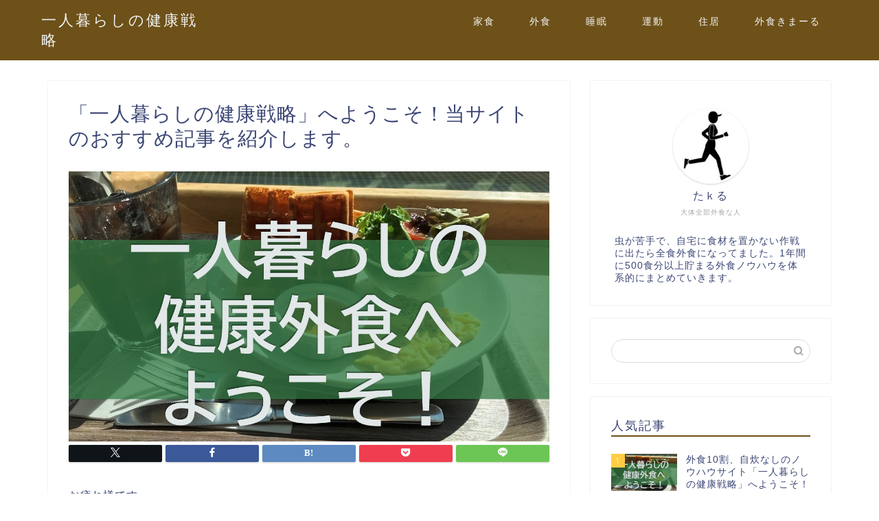

--- FILE ---
content_type: text/html; charset=UTF-8
request_url: https://alonehealthcare.com/toppage/
body_size: 14279
content:
<!DOCTYPE html><html lang="ja"><head prefix="og: http://ogp.me/ns# fb: http://ogp.me/ns/fb# article: http://ogp.me/ns/article#"><meta charset="utf-8"><meta http-equiv="X-UA-Compatible" content="IE=edge"><meta name="viewport" content="width=device-width, initial-scale=1"><meta property="og:type" content="blog"><meta property="og:title" content="「一人暮らしの健康戦略」へようこそ！当サイトのおすすめ記事を紹介します。｜一人暮らしの健康戦略"><meta property="og:url" content="https://alonehealthcare.com/toppage/"><meta property="og:description" content="お疲れ様です。 [chat face=&quot;runner.jpg&quot; name=&quot;たkる&quot; align=&quot;left&quot; bord"><meta property="og:image" content="https://alonehealthcare.com/wp-content/uploads/2019/10/健康外食.jpg"><meta property="og:site_name" content="一人暮らしの健康戦略"><meta property="fb:admins" content=""><meta name="twitter:card" content="summary"><meta name="description" itemprop="description" content="お疲れ様です。 [chat face=&quot;runner.jpg&quot; name=&quot;たkる&quot; align=&quot;left&quot; bord" ><link rel="canonical" href="https://alonehealthcare.com/toppage/"><link media="all" href="https://alonehealthcare.com/wp-content/cache/autoptimize/css/autoptimize_b1f855ed9a22c787823971a6efeab228.css" rel="stylesheet"><title>「一人暮らしの健康戦略」へようこそ！当サイトのおすすめ記事を紹介します。｜一人暮らしの健康戦略</title><meta name='robots' content='max-image-preview:large' /><link rel='dns-prefetch' href='//cdnjs.cloudflare.com' /><link rel='dns-prefetch' href='//use.fontawesome.com' /><link rel="alternate" type="application/rss+xml" title="一人暮らしの健康戦略 &raquo; フィード" href="https://alonehealthcare.com/feed/" /><link rel="alternate" type="application/rss+xml" title="一人暮らしの健康戦略 &raquo; コメントフィード" href="https://alonehealthcare.com/comments/feed/" /> <script type="text/javascript">window._wpemojiSettings = {"baseUrl":"https:\/\/s.w.org\/images\/core\/emoji\/15.0.3\/72x72\/","ext":".png","svgUrl":"https:\/\/s.w.org\/images\/core\/emoji\/15.0.3\/svg\/","svgExt":".svg","source":{"concatemoji":"https:\/\/alonehealthcare.com\/wp-includes\/js\/wp-emoji-release.min.js?ver=2da721f6e4a6c16ae47e9a2b750127df"}};
/*! This file is auto-generated */
!function(i,n){var o,s,e;function c(e){try{var t={supportTests:e,timestamp:(new Date).valueOf()};sessionStorage.setItem(o,JSON.stringify(t))}catch(e){}}function p(e,t,n){e.clearRect(0,0,e.canvas.width,e.canvas.height),e.fillText(t,0,0);var t=new Uint32Array(e.getImageData(0,0,e.canvas.width,e.canvas.height).data),r=(e.clearRect(0,0,e.canvas.width,e.canvas.height),e.fillText(n,0,0),new Uint32Array(e.getImageData(0,0,e.canvas.width,e.canvas.height).data));return t.every(function(e,t){return e===r[t]})}function u(e,t,n){switch(t){case"flag":return n(e,"\ud83c\udff3\ufe0f\u200d\u26a7\ufe0f","\ud83c\udff3\ufe0f\u200b\u26a7\ufe0f")?!1:!n(e,"\ud83c\uddfa\ud83c\uddf3","\ud83c\uddfa\u200b\ud83c\uddf3")&&!n(e,"\ud83c\udff4\udb40\udc67\udb40\udc62\udb40\udc65\udb40\udc6e\udb40\udc67\udb40\udc7f","\ud83c\udff4\u200b\udb40\udc67\u200b\udb40\udc62\u200b\udb40\udc65\u200b\udb40\udc6e\u200b\udb40\udc67\u200b\udb40\udc7f");case"emoji":return!n(e,"\ud83d\udc26\u200d\u2b1b","\ud83d\udc26\u200b\u2b1b")}return!1}function f(e,t,n){var r="undefined"!=typeof WorkerGlobalScope&&self instanceof WorkerGlobalScope?new OffscreenCanvas(300,150):i.createElement("canvas"),a=r.getContext("2d",{willReadFrequently:!0}),o=(a.textBaseline="top",a.font="600 32px Arial",{});return e.forEach(function(e){o[e]=t(a,e,n)}),o}function t(e){var t=i.createElement("script");t.src=e,t.defer=!0,i.head.appendChild(t)}"undefined"!=typeof Promise&&(o="wpEmojiSettingsSupports",s=["flag","emoji"],n.supports={everything:!0,everythingExceptFlag:!0},e=new Promise(function(e){i.addEventListener("DOMContentLoaded",e,{once:!0})}),new Promise(function(t){var n=function(){try{var e=JSON.parse(sessionStorage.getItem(o));if("object"==typeof e&&"number"==typeof e.timestamp&&(new Date).valueOf()<e.timestamp+604800&&"object"==typeof e.supportTests)return e.supportTests}catch(e){}return null}();if(!n){if("undefined"!=typeof Worker&&"undefined"!=typeof OffscreenCanvas&&"undefined"!=typeof URL&&URL.createObjectURL&&"undefined"!=typeof Blob)try{var e="postMessage("+f.toString()+"("+[JSON.stringify(s),u.toString(),p.toString()].join(",")+"));",r=new Blob([e],{type:"text/javascript"}),a=new Worker(URL.createObjectURL(r),{name:"wpTestEmojiSupports"});return void(a.onmessage=function(e){c(n=e.data),a.terminate(),t(n)})}catch(e){}c(n=f(s,u,p))}t(n)}).then(function(e){for(var t in e)n.supports[t]=e[t],n.supports.everything=n.supports.everything&&n.supports[t],"flag"!==t&&(n.supports.everythingExceptFlag=n.supports.everythingExceptFlag&&n.supports[t]);n.supports.everythingExceptFlag=n.supports.everythingExceptFlag&&!n.supports.flag,n.DOMReady=!1,n.readyCallback=function(){n.DOMReady=!0}}).then(function(){return e}).then(function(){var e;n.supports.everything||(n.readyCallback(),(e=n.source||{}).concatemoji?t(e.concatemoji):e.wpemoji&&e.twemoji&&(t(e.twemoji),t(e.wpemoji)))}))}((window,document),window._wpemojiSettings);</script> <link rel='stylesheet' id='fontawesome-style-css' href='https://use.fontawesome.com/releases/v5.6.3/css/all.css?ver=2da721f6e4a6c16ae47e9a2b750127df' type='text/css' media='all' /><link rel='stylesheet' id='swiper-style-css' href='https://cdnjs.cloudflare.com/ajax/libs/Swiper/4.0.7/css/swiper.min.css?ver=2da721f6e4a6c16ae47e9a2b750127df' type='text/css' media='all' /> <script type="text/javascript" src="https://alonehealthcare.com/wp-includes/js/jquery/jquery.min.js?ver=3.7.1" id="jquery-core-js"></script> <link rel="https://api.w.org/" href="https://alonehealthcare.com/wp-json/" /><link rel="alternate" title="JSON" type="application/json" href="https://alonehealthcare.com/wp-json/wp/v2/pages/1189" /><link rel='shortlink' href='https://alonehealthcare.com/?p=1189' /><link rel="alternate" title="oEmbed (JSON)" type="application/json+oembed" href="https://alonehealthcare.com/wp-json/oembed/1.0/embed?url=https%3A%2F%2Falonehealthcare.com%2Ftoppage%2F" /><link rel="alternate" title="oEmbed (XML)" type="text/xml+oembed" href="https://alonehealthcare.com/wp-json/oembed/1.0/embed?url=https%3A%2F%2Falonehealthcare.com%2Ftoppage%2F&#038;format=xml" /><link rel="icon" href="https://alonehealthcare.com/wp-content/uploads/2018/08/cropped-runner-32x32.jpg" sizes="32x32" /><link rel="icon" href="https://alonehealthcare.com/wp-content/uploads/2018/08/cropped-runner-192x192.jpg" sizes="192x192" /><link rel="apple-touch-icon" href="https://alonehealthcare.com/wp-content/uploads/2018/08/cropped-runner-180x180.jpg" /><meta name="msapplication-TileImage" content="https://alonehealthcare.com/wp-content/uploads/2018/08/cropped-runner-270x270.jpg" />  <script async src="https://www.googletagmanager.com/gtag/js?id=UA-124587535-2"></script> <script>window.dataLayer = window.dataLayer || [];
  function gtag(){dataLayer.push(arguments);}
  gtag('js', new Date());

  gtag('config', 'UA-124587535-2');</script> <script async src="https://pagead2.googlesyndication.com/pagead/js/adsbygoogle.js"></script> <script>(adsbygoogle = window.adsbygoogle || []).push({
          google_ad_client: "ca-pub-8373923900342295",
          enable_page_level_ads: true
     });</script> </head><body class="page-template-default page page-id-1189" id="nofont-style"><div id="wrapper"><div id="scroll-content" class="animate"><div id="header-box" class="tn_on header-box animate"><div id="header" class="header-type1 header animate"><div id="site-info" class="ef"> <span class="tn-logo-size"><a href='https://alonehealthcare.com/' title='一人暮らしの健康戦略' rel='home'>一人暮らしの健康戦略</a></span></div><div id="drawernav3" class="ef"><nav class="fixed-content ef"><ul class="menu-box"><li class="menu-item menu-item-type-taxonomy menu-item-object-category menu-item-53"><a href="https://alonehealthcare.com/category/food/">家食</a></li><li class="menu-item menu-item-type-taxonomy menu-item-object-category menu-item-673"><a href="https://alonehealthcare.com/category/%e3%81%8a%e5%ba%97/">外食</a></li><li class="menu-item menu-item-type-taxonomy menu-item-object-category menu-item-54"><a href="https://alonehealthcare.com/category/sleep/">睡眠</a></li><li class="menu-item menu-item-type-taxonomy menu-item-object-category menu-item-55"><a href="https://alonehealthcare.com/category/exercise/">運動</a></li><li class="menu-item menu-item-type-taxonomy menu-item-object-category menu-item-56"><a href="https://alonehealthcare.com/category/%e4%bd%8f%e5%b1%85/">住居</a></li><li class="menu-item menu-item-type-post_type menu-item-object-page menu-item-1832"><a href="https://alonehealthcare.com/gaishokukimaru/">外食きまーる</a></li></ul></nav></div></div></div><div class="clearfix"></div><div id="contents"><main id="main-contents" class="main-contents article_style1 animate" itemprop="mainContentOfPage"><section class="cps-post-box hentry"><article class="cps-post"><header class="cps-post-header"><h1 class="cps-post-title entry-title" itemprop="headline">「一人暮らしの健康戦略」へようこそ！当サイトのおすすめ記事を紹介します。</h1><div class="cps-post-meta vcard"> <span class="writer fn" itemprop="author" itemscope itemtype="https://schema.org/Person"><span itemprop="name">管理人</span></span> <span class="cps-post-date"><time class="published updated" datetime="2019-10-26T02:37:46+09:00"></time></span></div></header><div class="cps-post-thumb" itemscope itemtype="https://schema.org/ImageObject"> <img src="https://alonehealthcare.com/wp-content/uploads/2019/10/健康外食.jpg" class="attachment-large_size size-large_size wp-post-image" alt="kenko-gaishoku-top" width ="700" height ="393" decoding="async" fetchpriority="high" srcset="https://alonehealthcare.com/wp-content/uploads/2019/10/健康外食.jpg 1280w, https://alonehealthcare.com/wp-content/uploads/2019/10/健康外食-300x169.jpg 300w, https://alonehealthcare.com/wp-content/uploads/2019/10/健康外食-768x432.jpg 768w, https://alonehealthcare.com/wp-content/uploads/2019/10/健康外食-1024x576.jpg 1024w, https://alonehealthcare.com/wp-content/uploads/2019/10/健康外食-320x180.jpg 320w, https://alonehealthcare.com/wp-content/uploads/2019/10/健康外食-640x360.jpg 640w, https://alonehealthcare.com/wp-content/uploads/2019/10/健康外食.jpg 856w" sizes="(max-width: 1280px) 100vw, 1280px" /></div><div class="share-top sns-design-type01"><div class="sns-top"><ol><li class="twitter"><a href="https://twitter.com/share?url=https%3A%2F%2Falonehealthcare.com%2Ftoppage%2F&text=%E3%80%8C%E4%B8%80%E4%BA%BA%E6%9A%AE%E3%82%89%E3%81%97%E3%81%AE%E5%81%A5%E5%BA%B7%E6%88%A6%E7%95%A5%E3%80%8D%E3%81%B8%E3%82%88%E3%81%86%E3%81%93%E3%81%9D%EF%BC%81%E5%BD%93%E3%82%B5%E3%82%A4%E3%83%88%E3%81%AE%E3%81%8A%E3%81%99%E3%81%99%E3%82%81%E8%A8%98%E4%BA%8B%E3%82%92%E7%B4%B9%E4%BB%8B%E3%81%97%E3%81%BE%E3%81%99%E3%80%82 - 一人暮らしの健康戦略"><i class="jic jin-ifont-twitter"></i></a></li><li class="facebook"> <a href="https://www.facebook.com/sharer.php?src=bm&u=https%3A%2F%2Falonehealthcare.com%2Ftoppage%2F&t=%E3%80%8C%E4%B8%80%E4%BA%BA%E6%9A%AE%E3%82%89%E3%81%97%E3%81%AE%E5%81%A5%E5%BA%B7%E6%88%A6%E7%95%A5%E3%80%8D%E3%81%B8%E3%82%88%E3%81%86%E3%81%93%E3%81%9D%EF%BC%81%E5%BD%93%E3%82%B5%E3%82%A4%E3%83%88%E3%81%AE%E3%81%8A%E3%81%99%E3%81%99%E3%82%81%E8%A8%98%E4%BA%8B%E3%82%92%E7%B4%B9%E4%BB%8B%E3%81%97%E3%81%BE%E3%81%99%E3%80%82 - 一人暮らしの健康戦略" onclick="javascript:window.open(this.href, '', 'menubar=no,toolbar=no,resizable=yes,scrollbars=yes,height=300,width=600');return false;"><i class="jic jin-ifont-facebook-t" aria-hidden="true"></i></a></li><li class="hatebu"> <a href="https://b.hatena.ne.jp/add?mode=confirm&url=https%3A%2F%2Falonehealthcare.com%2Ftoppage%2F" onclick="javascript:window.open(this.href, '', 'menubar=no,toolbar=no,resizable=yes,scrollbars=yes,height=400,width=510');return false;" ><i class="font-hatena"></i></a></li><li class="pocket"> <a href="https://getpocket.com/edit?url=https%3A%2F%2Falonehealthcare.com%2Ftoppage%2F&title=%E3%80%8C%E4%B8%80%E4%BA%BA%E6%9A%AE%E3%82%89%E3%81%97%E3%81%AE%E5%81%A5%E5%BA%B7%E6%88%A6%E7%95%A5%E3%80%8D%E3%81%B8%E3%82%88%E3%81%86%E3%81%93%E3%81%9D%EF%BC%81%E5%BD%93%E3%82%B5%E3%82%A4%E3%83%88%E3%81%AE%E3%81%8A%E3%81%99%E3%81%99%E3%82%81%E8%A8%98%E4%BA%8B%E3%82%92%E7%B4%B9%E4%BB%8B%E3%81%97%E3%81%BE%E3%81%99%E3%80%82 - 一人暮らしの健康戦略"><i class="jic jin-ifont-pocket" aria-hidden="true"></i></a></li><li class="line"> <a href="https://line.me/R/msg/text/?https%3A%2F%2Falonehealthcare.com%2Ftoppage%2F"><i class="jic jin-ifont-line" aria-hidden="true"></i></a></li></ol></div></div><div class="clearfix"></div><div class="cps-post-main-box"><div class="cps-post-main    h2-style01 h3-style01 h4-style01 entry-content m-size m-size-sp" itemprop="articleBody"><div class="clearfix"></div><p>お疲れ様です。</p><div class="balloon-box balloon-left balloon-none balloon-bg-green clearfix"><div class="balloon-icon "><noscript><img decoding="async" src="https://alonehealthcare.com/wp-content/uploads/2018/08/runner.jpg" alt="たkる" width="80" height="80"></noscript><img class="lazyload" decoding="async" src='data:image/svg+xml,%3Csvg%20xmlns=%22http://www.w3.org/2000/svg%22%20viewBox=%220%200%2080%2080%22%3E%3C/svg%3E' data-src="https://alonehealthcare.com/wp-content/uploads/2018/08/runner.jpg" alt="たkる" width="80" height="80"></div><div class="icon-name">たkる</div><div class="balloon-serif"><div class="balloon-content">「一人暮らしの健康戦略」の管理人たｋるです。</div></div></div><p>本サイトでは、<span style="color: #ff0000;">自炊力ゼロで日々の食事は外食オンリーな一人暮らしを送る自分</span>が、<span style="color: #0000ff;">健康的な外食チェーンのメニューや頼み方のコツを解説</span>していきます。</p><p><span style="color: #ff0000;">自炊は時間的に、あるいは技術的に厳しい</span>けど、<span style="color: #0000ff;">健康には気を遣って生きたいという人の参考</span>になると思います。</p><p>最近は<a href="https://alonehealthcare.com/takuhai-kanzenshoku/">健康的宅配</a>にも力を入れています。よろしくお願いいたします。</p><div class="jin-iconbox yellow-iconbox"><div class="jin-iconbox-icons"><i class="jic jin-ifont-bulb jin-icons"></i></div><div class="jin-iconbox-main yellow--border">気分から食べたい外食を決める<span style="color: #0000ff;">「外食きまーる」をリリース</span>しました。</p> <a href="https://alonehealthcare.com/gaishokukimaru/" class="blog-card"><div class="blog-card-hl-box"><i class="jic jin-ifont-post"></i><span class="blog-card-hl"></span></div><div class="blog-card-box"><div class="blog-card-thumbnail"><noscript><img decoding="async" src="https://alonehealthcare.com/wp-content/uploads/2020/04/gaishokukima-ru-320x180.jpg" class="blog-card-thumb-image wp-post-image" alt="gaishokukima-ru" width ="162" height ="91" /></noscript><img decoding="async" src='data:image/svg+xml,%3Csvg%20xmlns=%22http://www.w3.org/2000/svg%22%20viewBox=%220%200%20210%20140%22%3E%3C/svg%3E' data-src="https://alonehealthcare.com/wp-content/uploads/2020/04/gaishokukima-ru-320x180.jpg" class="lazyload blog-card-thumb-image wp-post-image" alt="gaishokukima-ru" width ="162" height ="91" /></div><div class="blog-card-content"><span class="blog-card-title">外食きまーる！気分から食べるメニューを探せるページ</span><span class="blog-card-excerpt"> そんなときってないでしょうか。  自分の場合は「こってり系のごはんで、ただラーメンではないんだよなぁ・・・」みたいなときがた...</span></div></div></a></div></div><div class="balloon-box balloon-left balloon-none balloon-bg-green clearfix"><div class="balloon-icon "><noscript><img decoding="async" src="https://alonehealthcare.com/wp-content/uploads/2018/08/runner.jpg" alt="たkる" width="80" height="80"></noscript><img class="lazyload" decoding="async" src='data:image/svg+xml,%3Csvg%20xmlns=%22http://www.w3.org/2000/svg%22%20viewBox=%220%200%2080%2080%22%3E%3C/svg%3E' data-src="https://alonehealthcare.com/wp-content/uploads/2018/08/runner.jpg" alt="たkる" width="80" height="80"></div><div class="icon-name">たkる</div><div class="balloon-serif"><div class="balloon-content">昼どうする？？問題に活用ください。</div></div></div><div id="toc_container" class="no_bullets"><p class="toc_title">Contents</p><ul class="toc_list"><li><a href="#i">本サイトを知るオススメ記事</a></li><li><a href="#i-2">外食を極めるメリット</a></li><li><a href="#i-3">外食モーニングメニューおすすめ</a></li><li><a href="#i-4">外食メニューで選ぶ</a><ul><li><a href="#i-5">牛丼</a></li><li><a href="#i-6">カレー</a></li><li><a href="#i-7">ラーメン</a></li><li><a href="#i-8">パン・ハンバーガー</a></li></ul></li><li><a href="#i-9">買ってきて家で食べる</a><ul><li><a href="#i-10">シリアルバー</a></li><li><a href="#i-11">お弁当</a></li></ul></li><li><a href="#i-12">野菜・野菜ジュースのおすすめ</a></li><li><a href="#i-13">睡眠の質を上げる工夫のおすすめ</a></li><li><a href="#i-14">終わりに</a></li></ul></div><h2><span id="i">本サイトを知るオススメ記事</span></h2><p><span style="font-size: 1em; letter-spacing: 0.05em;">例えば、健康外食のまとめ記事としてはこんな感じ。</span></p><table style="border-collapse: collapse; width: 100.581%; height: 111px;" border="1"><tbody><tr><td style="width: 50%;"><noscript><img decoding="async" class="alignnone size-small_size wp-image-1254" src="https://alonehealthcare.com/wp-content/uploads/2018/10/各種外食チェーン-640x360.jpg" alt="gaishoku-kenko" width="640" height="360" /></noscript><img decoding="async" class="lazyload alignnone size-small_size wp-image-1254" src='data:image/svg+xml,%3Csvg%20xmlns=%22http://www.w3.org/2000/svg%22%20viewBox=%220%200%20640%20360%22%3E%3C/svg%3E' data-src="https://alonehealthcare.com/wp-content/uploads/2018/10/各種外食チェーン-640x360.jpg" alt="gaishoku-kenko" width="640" height="360" />＞＞<a href="https://alonehealthcare.com/gaishoku-kenko/">各種外食チェーンで健康食生活を送る方法【メニュー別】</a></td><td style="width: 50%;"><a href="https://alonehealthcare.com/kenkogaishoku/"><noscript><img decoding="async" class="alignnone" src="https://alonehealthcare.com/wp-content/uploads/2018/08/irodori-320x180.png" alt="" width="320" height="180" /></noscript><img decoding="async" class="lazyload alignnone" src='data:image/svg+xml,%3Csvg%20xmlns=%22http://www.w3.org/2000/svg%22%20viewBox=%220%200%20320%20180%22%3E%3C/svg%3E' data-src="https://alonehealthcare.com/wp-content/uploads/2018/08/irodori-320x180.png" alt="" width="320" height="180" /></a>＞＞<a href="https://alonehealthcare.com/gaishoku-kenko/">自炊なしでも健康的！オススメ外食メニューまとめ</a></td></tr></tbody></table><p>左が外食メニューごとのおすすめの戦略を解説した記事で主に心構えと基礎知識について、右が実際に健康的なおすすめメニューを出す店舗のまとめ記事です。</p><div class="balloon-box balloon-left balloon-none balloon-bg-green clearfix"><div class="balloon-icon "><noscript><img decoding="async" src="https://alonehealthcare.com/wp-content/uploads/2018/08/runner.jpg" alt="たkる" width="80" height="80"></noscript><img class="lazyload" decoding="async" src='data:image/svg+xml,%3Csvg%20xmlns=%22http://www.w3.org/2000/svg%22%20viewBox=%220%200%2080%2080%22%3E%3C/svg%3E' data-src="https://alonehealthcare.com/wp-content/uploads/2018/08/runner.jpg" alt="たkる" width="80" height="80"></div><div class="icon-name">たkる</div><div class="balloon-serif"><div class="balloon-content">まずこれで大体外食分かります</div></div></div><h2><span id="i-2">外食を極めるメリット</span></h2><p>続いては<span style="color: #0000ff;">外食を極めるメリット</span>について簡単に解説させてください。</p><p>本サイトでは、<span style="color: #0000ff;">自炊ゼロで健康的な外食で生きていこう！というコンセプト</span>になるんですが、これには以下の２つのメリットがあると考えています。</p><div class="simple-box5"><ul><li>日本全国どこでも通用する</li><li>忙しくても使える</li></ul></div><p>それぞれ簡単に解説すると、<span style="color: #0000ff;">外食のノウハウは一度身につければ、日本中どこででも使えます</span>。</p><p>なので今までは両親とか奥さんとかが料理作ってくれてたけど、<span style="color: #ff0000;">単身赴任になって終わりだーー！</span>みたいな時とか、<span style="color: #0000ff;">外食ノウハウがあれば安心</span>です。</p><p>そしてもう一つの理由としては、<span style="color: #0000ff;">外食は忙しくても使える</span>ということ。</p><p>時間がある人は自炊をした方がコスパが良かったりするかもですが、<span style="color: #ff0000;">仕事が急に忙しくなって、２３時ごろに退社してそれから自炊をできるか</span>、と言われたら常人には多分無理。</p><p>適当に外食を取ることになると思うんですが、そこで<span style="color: #0000ff;">健康的な外食を知っているかどうかは後々体調に効いてきます</span>。</p><p>そんなわけで、<strong><span style="color: #0000ff;">健康的外食ノウハウは誰もが一応持っておくと良いスキル</span></strong>かなと思っていて、そのノウハウは本サイトで習得可能です。</p><div class="balloon-box balloon-left balloon-none balloon-bg-green clearfix"><div class="balloon-icon "><noscript><img decoding="async" src="https://alonehealthcare.com/wp-content/uploads/2018/08/runner.jpg" alt="たkる" width="80" height="80"></noscript><img class="lazyload" decoding="async" src='data:image/svg+xml,%3Csvg%20xmlns=%22http://www.w3.org/2000/svg%22%20viewBox=%220%200%2080%2080%22%3E%3C/svg%3E' data-src="https://alonehealthcare.com/wp-content/uploads/2018/08/runner.jpg" alt="たkる" width="80" height="80"></div><div class="icon-name">たkる</div><div class="balloon-serif"><div class="balloon-content">外食に詳しくなるカテゴリーは<a href="https://alonehealthcare.com/category/%e3%81%8a%e5%ba%97/">こちら</a></div></div></div><h2><span id="i-3">外食モーニングメニューおすすめ</span></h2><p>続いては<span style="color: #0000ff;">モーニングのオススメ</span>です。</p><p>カフェなどではモーニングセットとして<span style="color: #0000ff;">お得で健康的なメニューが実施されていることが多い</span>です。時間は<span style="color: #0000ff;">１１時までのところが多い</span>ですが、たまに<span style="color: #ff0000;">１０時３０分までのところもあるので要注意！</span></p><p>時間帯については以下にまとめました。</p><div class="concept-box5"><p>・<a href="https://alonehealthcare.com/asatei-time/">外食チェーン朝定食の時間帯まとめ！休日朝のモーニングソリューション</a></p></div><p>では、中でも個人的に気に入っているやつをいくつか紹介します。</p><table style="border-collapse: collapse; width: 100.581%; height: 81px;" border="1"><tbody><tr><td style="width: 33.3333%;"><noscript><img decoding="async" class="alignnone size-full wp-image-825" src="https://alonehealthcare.com/wp-content/uploads/2019/08/siol-morning.jpg" alt="exselsiol-morning" width="680" height="510" /></noscript><img decoding="async" class="lazyload alignnone size-full wp-image-825" src='data:image/svg+xml,%3Csvg%20xmlns=%22http://www.w3.org/2000/svg%22%20viewBox=%220%200%20680%20510%22%3E%3C/svg%3E' data-src="https://alonehealthcare.com/wp-content/uploads/2019/08/siol-morning.jpg" alt="exselsiol-morning" width="680" height="510" /><br /> エクセルシオール</td><td style="width: 33.3333%;"><a href="https://alonehealthcare.com/tea-style/"><noscript><img decoding="async" class="alignnone wp-image-1136 size-large" src="https://alonehealthcare.com/wp-content/uploads/2019/10/IMG_4149-1024x768.jpeg" alt="morning-wahuru" width="1024" height="768" srcset="https://alonehealthcare.com/wp-content/uploads/2019/10/IMG_4149.jpeg 1024w, https://alonehealthcare.com/wp-content/uploads/2019/10/IMG_4149-300x225.jpeg 300w, https://alonehealthcare.com/wp-content/uploads/2019/10/IMG_4149-768x576.jpeg 768w, https://alonehealthcare.com/wp-content/uploads/2019/10/IMG_4149-1024x768.jpeg 856w" sizes="(max-width: 1024px) 100vw, 1024px" /></noscript><img decoding="async" class="lazyload alignnone wp-image-1136 size-large" src='data:image/svg+xml,%3Csvg%20xmlns=%22http://www.w3.org/2000/svg%22%20viewBox=%220%200%201024%20768%22%3E%3C/svg%3E' data-src="https://alonehealthcare.com/wp-content/uploads/2019/10/IMG_4149-1024x768.jpeg" alt="morning-wahuru" width="1024" height="768" data-srcset="https://alonehealthcare.com/wp-content/uploads/2019/10/IMG_4149.jpeg 1024w, https://alonehealthcare.com/wp-content/uploads/2019/10/IMG_4149-300x225.jpeg 300w, https://alonehealthcare.com/wp-content/uploads/2019/10/IMG_4149-768x576.jpeg 768w, https://alonehealthcare.com/wp-content/uploads/2019/10/IMG_4149-1024x768.jpeg 856w" data-sizes="(max-width: 1024px) 100vw, 1024px" /></a><br /> &gt;&gt;<a href="https://alonehealthcare.com/tea-style/">TeaStyleCafe</a></td></tr><tr><td style="width: 33.3333%;"><a href="https://alonehealthcare.com/renoir-morning/"><noscript><img decoding="async" class="alignnone wp-image-826 size-full" src="https://alonehealthcare.com/wp-content/uploads/2019/08/runoal-morning.jpg" alt="" width="820" height="615" /></noscript><img decoding="async" class="lazyload alignnone wp-image-826 size-full" src='data:image/svg+xml,%3Csvg%20xmlns=%22http://www.w3.org/2000/svg%22%20viewBox=%220%200%20820%20615%22%3E%3C/svg%3E' data-src="https://alonehealthcare.com/wp-content/uploads/2019/08/runoal-morning.jpg" alt="" width="820" height="615" /></a><br /> &gt;&gt;<a href="https://alonehealthcare.com/renoir-morning/">喫茶ルノアール</a></td><td style="width: 33.3333%;"><a href="https://alonehealthcare.com/vie-de-france/"><noscript><img decoding="async" class="alignnone wp-image-1109 size-large" src="https://alonehealthcare.com/wp-content/uploads/2019/09/IMG_5445-1024x768.jpg" alt="" width="1024" height="768" srcset="https://alonehealthcare.com/wp-content/uploads/2019/09/IMG_5445.jpg 1024w, https://alonehealthcare.com/wp-content/uploads/2019/09/IMG_5445-300x225.jpg 300w, https://alonehealthcare.com/wp-content/uploads/2019/09/IMG_5445-768x576.jpg 768w, https://alonehealthcare.com/wp-content/uploads/2019/09/IMG_5445-1024x768.jpg 856w" sizes="(max-width: 1024px) 100vw, 1024px" /></noscript><img decoding="async" class="lazyload alignnone wp-image-1109 size-large" src='data:image/svg+xml,%3Csvg%20xmlns=%22http://www.w3.org/2000/svg%22%20viewBox=%220%200%201024%20768%22%3E%3C/svg%3E' data-src="https://alonehealthcare.com/wp-content/uploads/2019/09/IMG_5445-1024x768.jpg" alt="" width="1024" height="768" data-srcset="https://alonehealthcare.com/wp-content/uploads/2019/09/IMG_5445.jpg 1024w, https://alonehealthcare.com/wp-content/uploads/2019/09/IMG_5445-300x225.jpg 300w, https://alonehealthcare.com/wp-content/uploads/2019/09/IMG_5445-768x576.jpg 768w, https://alonehealthcare.com/wp-content/uploads/2019/09/IMG_5445-1024x768.jpg 856w" data-sizes="(max-width: 1024px) 100vw, 1024px" /></a><br /> &gt;&gt;<a href="https://alonehealthcare.com/vie-de-france/">Vie de France</a></td></tr><tr><td style="width: 33.3333%;"><a href="https://alonehealthcare.com/kaizaer-sarada/"><noscript><img decoding="async" class="alignnone wp-image-748 size-large" src="https://alonehealthcare.com/wp-content/uploads/2019/07/kaizer-sarada-1024x768.jpg" alt="" width="1024" height="768" srcset="https://alonehealthcare.com/wp-content/uploads/2019/07/kaizer-sarada.jpg 1024w, https://alonehealthcare.com/wp-content/uploads/2019/07/kaizer-sarada-300x225.jpg 300w, https://alonehealthcare.com/wp-content/uploads/2019/07/kaizer-sarada-768x576.jpg 768w, https://alonehealthcare.com/wp-content/uploads/2019/07/kaizer-sarada-1024x768.jpg 856w" sizes="(max-width: 1024px) 100vw, 1024px" /></noscript><img decoding="async" class="lazyload alignnone wp-image-748 size-large" src='data:image/svg+xml,%3Csvg%20xmlns=%22http://www.w3.org/2000/svg%22%20viewBox=%220%200%201024%20768%22%3E%3C/svg%3E' data-src="https://alonehealthcare.com/wp-content/uploads/2019/07/kaizer-sarada-1024x768.jpg" alt="" width="1024" height="768" data-srcset="https://alonehealthcare.com/wp-content/uploads/2019/07/kaizer-sarada.jpg 1024w, https://alonehealthcare.com/wp-content/uploads/2019/07/kaizer-sarada-300x225.jpg 300w, https://alonehealthcare.com/wp-content/uploads/2019/07/kaizer-sarada-768x576.jpg 768w, https://alonehealthcare.com/wp-content/uploads/2019/07/kaizer-sarada-1024x768.jpg 856w" data-sizes="(max-width: 1024px) 100vw, 1024px" /></a><br /> &gt;&gt;<a href="https://alonehealthcare.com/kaizaer-sarada/">ベローチェ</a></td><td style="width: 33.3333%;"><a href="https://alonehealthcare.com/pront-morning/"><noscript><img decoding="async" class="alignnone wp-image-1082 size-full" src="https://alonehealthcare.com/wp-content/uploads/2019/10/EFW__29UYAA8tyK.jpeg" alt="pront-toast-morning" width="680" height="510" /></noscript><img decoding="async" class="lazyload alignnone wp-image-1082 size-full" src='data:image/svg+xml,%3Csvg%20xmlns=%22http://www.w3.org/2000/svg%22%20viewBox=%220%200%20680%20510%22%3E%3C/svg%3E' data-src="https://alonehealthcare.com/wp-content/uploads/2019/10/EFW__29UYAA8tyK.jpeg" alt="pront-toast-morning" width="680" height="510" /></a><br /> &gt;&gt;<a href="https://alonehealthcare.com/pront-morning/">プロント</a></td></tr></tbody></table><p>こんな感じ。画像かテキストクリックで<span style="color: #0000ff;">詳細解説ページに飛びます</span>。</p><p>ちなみに、<span style="color: #ff0000;">モーニングを逃したとき</span>に<span style="color: #0000ff;">オススメのメニュー</span>はこちら。寝坊したら参考にしてください。</p><table style="border-collapse: collapse; width: 100%;" border="1"><tbody><tr><td style="width: 50%;"><noscript><img decoding="async" class="alignnone size-full wp-image-858" src="https://alonehealthcare.com/wp-content/uploads/2019/09/IMG_4981.jpg" alt="" width="640" height="480" /></noscript><img decoding="async" class="lazyload alignnone size-full wp-image-858" src='data:image/svg+xml,%3Csvg%20xmlns=%22http://www.w3.org/2000/svg%22%20viewBox=%220%200%20640%20480%22%3E%3C/svg%3E' data-src="https://alonehealthcare.com/wp-content/uploads/2019/09/IMG_4981.jpg" alt="" width="640" height="480" /><br /> &gt;&gt;<a href="https://alonehealthcare.com/moriva-tunatamaburo/">モリバコーヒー</a></td><td style="width: 50%;"><noscript><img decoding="async" class="alignnone wp-image-608 size-full" src="https://alonehealthcare.com/wp-content/uploads/2019/05/dotole-nuts-e1572005489286.png" alt="" width="514" height="351" /></noscript><img decoding="async" class="lazyload alignnone wp-image-608 size-full" src='data:image/svg+xml,%3Csvg%20xmlns=%22http://www.w3.org/2000/svg%22%20viewBox=%220%200%20514%20351%22%3E%3C/svg%3E' data-src="https://alonehealthcare.com/wp-content/uploads/2019/05/dotole-nuts-e1572005489286.png" alt="" width="514" height="351" /><br /> &gt;&gt;<a href="https://alonehealthcare.com/doutor-nuts/">ドトールコーヒー</a></td></tr></tbody></table><div class="balloon-box balloon-left balloon-none balloon-bg-green clearfix"><div class="balloon-icon "><noscript><img decoding="async" src="https://alonehealthcare.com/wp-content/uploads/2018/08/runner.jpg" alt="たkる" width="80" height="80"></noscript><img class="lazyload" decoding="async" src='data:image/svg+xml,%3Csvg%20xmlns=%22http://www.w3.org/2000/svg%22%20viewBox=%220%200%2080%2080%22%3E%3C/svg%3E' data-src="https://alonehealthcare.com/wp-content/uploads/2018/08/runner.jpg" alt="たkる" width="80" height="80"></div><div class="icon-name">たkる</div><div class="balloon-serif"><div class="balloon-content">モリバコーヒーのつなたまブロッコリー（190円）とドトールコーヒーのアンドナッツ（140円）がおすすめです。</div></div></div><h2><span id="i-4">外食メニューで選ぶ</span></h2><p>まずは外食メニューごとのおすすめです。リンククリックで詳細解説に飛びます。</p><h3><span id="i-5">牛丼</span></h3><table style="border-collapse: collapse; width: 100%; height: 22px;" border="1"><tbody><tr style="height: 22px;"><td style="width: 33.3333%; height: 22px;"><a href="https://alonehealthcare.com/torisoborodon/"><noscript><img decoding="async" class="alignnone wp-image-928 size-full" src="https://alonehealthcare.com/wp-content/uploads/2019/09/IMG_4939-2.jpg" alt="torisoboro-saladaset" width="640" height="480" /></noscript><img decoding="async" class="lazyload alignnone wp-image-928 size-full" src='data:image/svg+xml,%3Csvg%20xmlns=%22http://www.w3.org/2000/svg%22%20viewBox=%220%200%20640%20480%22%3E%3C/svg%3E' data-src="https://alonehealthcare.com/wp-content/uploads/2019/09/IMG_4939-2.jpg" alt="torisoboro-saladaset" width="640" height="480" /></a><br /> &gt;&gt;<a href="https://alonehealthcare.com/torisoborodon/">すき家「鶏そぼろ丼」</a></td><td style="width: 33.3333%; height: 22px;"><a href="https://alonehealthcare.com/rizap-gyusarada/"><noscript><img decoding="async" class="alignnone wp-image-954 size-full" src="https://alonehealthcare.com/wp-content/uploads/2019/09/rizap-gyusarada.jpg" alt="rizap-gyusarada" width="800" height="600" /></noscript><img decoding="async" class="lazyload alignnone wp-image-954 size-full" src='data:image/svg+xml,%3Csvg%20xmlns=%22http://www.w3.org/2000/svg%22%20viewBox=%220%200%20800%20600%22%3E%3C/svg%3E' data-src="https://alonehealthcare.com/wp-content/uploads/2019/09/rizap-gyusarada.jpg" alt="rizap-gyusarada" width="800" height="600" /></a><br /> &gt;&gt;<a href="https://alonehealthcare.com/rizap-gyusarada/">吉野屋「 RIZAP牛サラダ」</a></td><td style="width: 33.3333%; height: 22px;"><a href="https://alonehealthcare.com/kandon-sibuya/"><noscript><img decoding="async" class="alignnone wp-image-1060 size-full" src="https://alonehealthcare.com/wp-content/uploads/2019/09/kandon-karubi-saradaset.jpg" alt="kandon-karubi-saradaset" width="800" height="600" /></noscript><img decoding="async" class="lazyload alignnone wp-image-1060 size-full" src='data:image/svg+xml,%3Csvg%20xmlns=%22http://www.w3.org/2000/svg%22%20viewBox=%220%200%20800%20600%22%3E%3C/svg%3E' data-src="https://alonehealthcare.com/wp-content/uploads/2019/09/kandon-karubi-saradaset.jpg" alt="kandon-karubi-saradaset" width="800" height="600" /></a><br /> &gt;&gt;<a href="https://alonehealthcare.com/kandon-sibuya/">韓丼「カルビ丼」</a></td></tr></tbody></table><p>まずは牛丼チェーンから。左がすき家の鶏そぼろ丼セットで中央が吉野家のRIZAP牛サラダ、右はちょっとマイナーですが韓丼というお店のカルビ丼です。</p><h3><span id="i-6">カレー</span></h3><p>カレーも実は野菜がたくさん取れる健康メニューです。</p><table style="border-collapse: collapse; width: 100.29%; height: 81px;" border="1"><tbody><tr><td style="width: 33.3333%;"><a href="https://alonehealthcare.com/hinoyakare/"><noscript><img decoding="async" class="alignnone wp-image-597 size-full" src="https://alonehealthcare.com/wp-content/uploads/2019/05/hinoyakarre-3shu.png" alt="" width="902" height="676" srcset="https://alonehealthcare.com/wp-content/uploads/2019/05/hinoyakarre-3shu.png 902w, https://alonehealthcare.com/wp-content/uploads/2019/05/hinoyakarre-3shu-300x225.png 300w, https://alonehealthcare.com/wp-content/uploads/2019/05/hinoyakarre-3shu-768x576.png 768w, https://alonehealthcare.com/wp-content/uploads/2019/05/hinoyakarre-3shu.png 856w" sizes="(max-width: 902px) 100vw, 902px" /></noscript><img decoding="async" class="lazyload alignnone wp-image-597 size-full" src='data:image/svg+xml,%3Csvg%20xmlns=%22http://www.w3.org/2000/svg%22%20viewBox=%220%200%20902%20676%22%3E%3C/svg%3E' data-src="https://alonehealthcare.com/wp-content/uploads/2019/05/hinoyakarre-3shu.png" alt="" width="902" height="676" data-srcset="https://alonehealthcare.com/wp-content/uploads/2019/05/hinoyakarre-3shu.png 902w, https://alonehealthcare.com/wp-content/uploads/2019/05/hinoyakarre-3shu-300x225.png 300w, https://alonehealthcare.com/wp-content/uploads/2019/05/hinoyakarre-3shu-768x576.png 768w, https://alonehealthcare.com/wp-content/uploads/2019/05/hinoyakarre-3shu.png 856w" data-sizes="(max-width: 902px) 100vw, 902px" /></a><br /> &gt;&gt;<a href="https://alonehealthcare.com/hinoyakare/">日乃屋カレー「３種野菜トッピング」</a></td><td style="width: 33.3333%;"><a href="https://alonehealthcare.com/barre-camp/"><noscript><img decoding="async" class="alignnone wp-image-852 size-full" src="https://alonehealthcare.com/wp-content/uploads/2019/08/taberuyasaikarre-1-e1567182488782.jpg" alt="" width="628" height="403" /></noscript><img decoding="async" class="lazyload alignnone wp-image-852 size-full" src='data:image/svg+xml,%3Csvg%20xmlns=%22http://www.w3.org/2000/svg%22%20viewBox=%220%200%20628%20403%22%3E%3C/svg%3E' data-src="https://alonehealthcare.com/wp-content/uploads/2019/08/taberuyasaikarre-1-e1567182488782.jpg" alt="" width="628" height="403" /></a><br /> &gt;&gt;<a href="https://alonehealthcare.com/barre-camp/">Camp「食べる野菜カレー」</a></td></tr></tbody></table><p>左は日乃屋カレーの三種野菜トッピング（+200円）というやつで、右は野菜を食べるカレーというコンセプトの「Camp」のカレーです。</p><h3><span id="i-7">ラーメン</span></h3><table style="border-collapse: collapse; width: 100%;" border="1"><tbody><tr><td style="width: 50%;"><a href="https://alonehealthcare.com/yasai-ramen/"><noscript><img decoding="async" class="alignnone wp-image-390 size-full" src="https://alonehealthcare.com/wp-content/uploads/2019/03/yasaiiekeiramen.png" alt="" width="472" height="354" /></noscript><img decoding="async" class="lazyload alignnone wp-image-390 size-full" src='data:image/svg+xml,%3Csvg%20xmlns=%22http://www.w3.org/2000/svg%22%20viewBox=%220%200%20472%20354%22%3E%3C/svg%3E' data-src="https://alonehealthcare.com/wp-content/uploads/2019/03/yasaiiekeiramen.png" alt="" width="472" height="354" /></a><br /> &gt;&gt;<a href="https://alonehealthcare.com/yasai-ramen/">ベジタブル家系</a></td><td style="width: 50%;"><a href="https://alonehealthcare.com/everyday-ramen/"><noscript><img decoding="async" class="alignnone wp-image-1026 size-full" src="https://alonehealthcare.com/wp-content/uploads/2019/09/毎日ラーメン.jpg" alt="everyday-ramen" width="960" height="540" srcset="https://alonehealthcare.com/wp-content/uploads/2019/09/毎日ラーメン.jpg 960w, https://alonehealthcare.com/wp-content/uploads/2019/09/毎日ラーメン-300x169.jpg 300w, https://alonehealthcare.com/wp-content/uploads/2019/09/毎日ラーメン-768x432.jpg 768w, https://alonehealthcare.com/wp-content/uploads/2019/09/毎日ラーメン-320x180.jpg 320w, https://alonehealthcare.com/wp-content/uploads/2019/09/毎日ラーメン-640x360.jpg 640w, https://alonehealthcare.com/wp-content/uploads/2019/09/毎日ラーメン.jpg 856w" sizes="(max-width: 960px) 100vw, 960px" /></noscript><img decoding="async" class="lazyload alignnone wp-image-1026 size-full" src='data:image/svg+xml,%3Csvg%20xmlns=%22http://www.w3.org/2000/svg%22%20viewBox=%220%200%20960%20540%22%3E%3C/svg%3E' data-src="https://alonehealthcare.com/wp-content/uploads/2019/09/毎日ラーメン.jpg" alt="everyday-ramen" width="960" height="540" data-srcset="https://alonehealthcare.com/wp-content/uploads/2019/09/毎日ラーメン.jpg 960w, https://alonehealthcare.com/wp-content/uploads/2019/09/毎日ラーメン-300x169.jpg 300w, https://alonehealthcare.com/wp-content/uploads/2019/09/毎日ラーメン-768x432.jpg 768w, https://alonehealthcare.com/wp-content/uploads/2019/09/毎日ラーメン-320x180.jpg 320w, https://alonehealthcare.com/wp-content/uploads/2019/09/毎日ラーメン-640x360.jpg 640w, https://alonehealthcare.com/wp-content/uploads/2019/09/毎日ラーメン.jpg 856w" data-sizes="(max-width: 960px) 100vw, 960px" /></a><br /> &gt;&gt;<a href="https://alonehealthcare.com/everyday-ramen/">健康ラーメンのコツ４選</a></td></tr></tbody></table><p>ラーメンを食べたくなるときってあるかと思います。</p><p>そんなときは麺なし野菜スープのベジタブル家系や食べる時間などに気を付けるのもオススメです。</p><h3><span id="i-8">パン・ハンバーガー</span></h3><table style="border-collapse: collapse; width: 100%;" border="1"><tbody><tr><td style="width: 50%;"><a href="https://alonehealthcare.com/abokadobaga/"><noscript><img decoding="async" class="alignnone wp-image-1158 size-large" src="https://alonehealthcare.com/wp-content/uploads/2019/10/EHNS6SGU4AMFfb0-1024x681.jpeg" alt="classic-abokadobarger" width="1024" height="681" srcset="https://alonehealthcare.com/wp-content/uploads/2019/10/EHNS6SGU4AMFfb0.jpeg 1024w, https://alonehealthcare.com/wp-content/uploads/2019/10/EHNS6SGU4AMFfb0-300x200.jpeg 300w, https://alonehealthcare.com/wp-content/uploads/2019/10/EHNS6SGU4AMFfb0-768x511.jpeg 768w, https://alonehealthcare.com/wp-content/uploads/2019/10/EHNS6SGU4AMFfb0-1024x681.jpeg 856w" sizes="(max-width: 1024px) 100vw, 1024px" /></noscript><img decoding="async" class="lazyload alignnone wp-image-1158 size-large" src='data:image/svg+xml,%3Csvg%20xmlns=%22http://www.w3.org/2000/svg%22%20viewBox=%220%200%201024%20681%22%3E%3C/svg%3E' data-src="https://alonehealthcare.com/wp-content/uploads/2019/10/EHNS6SGU4AMFfb0-1024x681.jpeg" alt="classic-abokadobarger" width="1024" height="681" data-srcset="https://alonehealthcare.com/wp-content/uploads/2019/10/EHNS6SGU4AMFfb0.jpeg 1024w, https://alonehealthcare.com/wp-content/uploads/2019/10/EHNS6SGU4AMFfb0-300x200.jpeg 300w, https://alonehealthcare.com/wp-content/uploads/2019/10/EHNS6SGU4AMFfb0-768x511.jpeg 768w, https://alonehealthcare.com/wp-content/uploads/2019/10/EHNS6SGU4AMFfb0-1024x681.jpeg 856w" data-sizes="(max-width: 1024px) 100vw, 1024px" /></a><br /> &gt;&gt;<a href="https://alonehealthcare.com/abokadobaga/">フレッシュネスバーガー「アボカドバーガー」</a></td><td style="width: 50%;"><a href="https://alonehealthcare.com/antendu-meguro/"><noscript><img decoding="async" class="alignnone wp-image-1165 size-large" src="https://alonehealthcare.com/wp-content/uploads/2019/10/EHSVnoQUEAAyvvT-1024x767.jpeg" alt="medamayaki-bread-gajyoen" width="1024" height="767" srcset="https://alonehealthcare.com/wp-content/uploads/2019/10/EHSVnoQUEAAyvvT.jpeg 1024w, https://alonehealthcare.com/wp-content/uploads/2019/10/EHSVnoQUEAAyvvT-300x225.jpeg 300w, https://alonehealthcare.com/wp-content/uploads/2019/10/EHSVnoQUEAAyvvT-768x575.jpeg 768w, https://alonehealthcare.com/wp-content/uploads/2019/10/EHSVnoQUEAAyvvT-1024x767.jpeg 856w" sizes="(max-width: 1024px) 100vw, 1024px" /></noscript><img decoding="async" class="lazyload alignnone wp-image-1165 size-large" src='data:image/svg+xml,%3Csvg%20xmlns=%22http://www.w3.org/2000/svg%22%20viewBox=%220%200%201024%20767%22%3E%3C/svg%3E' data-src="https://alonehealthcare.com/wp-content/uploads/2019/10/EHSVnoQUEAAyvvT-1024x767.jpeg" alt="medamayaki-bread-gajyoen" width="1024" height="767" data-srcset="https://alonehealthcare.com/wp-content/uploads/2019/10/EHSVnoQUEAAyvvT.jpeg 1024w, https://alonehealthcare.com/wp-content/uploads/2019/10/EHSVnoQUEAAyvvT-300x225.jpeg 300w, https://alonehealthcare.com/wp-content/uploads/2019/10/EHSVnoQUEAAyvvT-768x575.jpeg 768w, https://alonehealthcare.com/wp-content/uploads/2019/10/EHSVnoQUEAAyvvT-1024x767.jpeg 856w" data-sizes="(max-width: 1024px) 100vw, 1024px" /></a><br /> &gt;&gt;<a href="https://alonehealthcare.com/antendu-meguro/">アンテンドゥ「目玉焼きパン」</a></td></tr><tr><td style="width: 50%;"><a href="https://alonehealthcare.com/rbaker-morning/"><noscript><img decoding="async" class="alignnone wp-image-1093 size-large" src="https://alonehealthcare.com/wp-content/uploads/2019/10/rbaker-モーニング-1024x768.jpg" alt="rbaker-morning" width="1024" height="768" srcset="https://alonehealthcare.com/wp-content/uploads/2019/10/rbaker-モーニング.jpg 1024w, https://alonehealthcare.com/wp-content/uploads/2019/10/rbaker-モーニング-300x225.jpg 300w, https://alonehealthcare.com/wp-content/uploads/2019/10/rbaker-モーニング-768x576.jpg 768w, https://alonehealthcare.com/wp-content/uploads/2019/10/rbaker-モーニング-1024x768.jpg 856w" sizes="(max-width: 1024px) 100vw, 1024px" /></noscript><img decoding="async" class="lazyload alignnone wp-image-1093 size-large" src='data:image/svg+xml,%3Csvg%20xmlns=%22http://www.w3.org/2000/svg%22%20viewBox=%220%200%201024%20768%22%3E%3C/svg%3E' data-src="https://alonehealthcare.com/wp-content/uploads/2019/10/rbaker-モーニング-1024x768.jpg" alt="rbaker-morning" width="1024" height="768" data-srcset="https://alonehealthcare.com/wp-content/uploads/2019/10/rbaker-モーニング.jpg 1024w, https://alonehealthcare.com/wp-content/uploads/2019/10/rbaker-モーニング-300x225.jpg 300w, https://alonehealthcare.com/wp-content/uploads/2019/10/rbaker-モーニング-768x576.jpg 768w, https://alonehealthcare.com/wp-content/uploads/2019/10/rbaker-モーニング-1024x768.jpg 856w" data-sizes="(max-width: 1024px) 100vw, 1024px" /></a><br /> &gt;&gt;<a href="https://alonehealthcare.com/rbaker-morning/">R-baker「焼き鳥パン」</a></td><td style="width: 50%;"><a href="https://alonehealthcare.com/vie-de-france/"><noscript><img decoding="async" class="alignnone wp-image-1070 size-large" src="https://alonehealthcare.com/wp-content/uploads/2019/09/サラダを食べる塩パンサンド-1024x835.jpg" alt="" width="1024" height="835" srcset="https://alonehealthcare.com/wp-content/uploads/2019/09/サラダを食べる塩パンサンド.jpg 1024w, https://alonehealthcare.com/wp-content/uploads/2019/09/サラダを食べる塩パンサンド-300x245.jpg 300w, https://alonehealthcare.com/wp-content/uploads/2019/09/サラダを食べる塩パンサンド-768x626.jpg 768w, https://alonehealthcare.com/wp-content/uploads/2019/09/サラダを食べる塩パンサンド-1024x835.jpg 856w" sizes="(max-width: 1024px) 100vw, 1024px" /></noscript><img decoding="async" class="lazyload alignnone wp-image-1070 size-large" src='data:image/svg+xml,%3Csvg%20xmlns=%22http://www.w3.org/2000/svg%22%20viewBox=%220%200%201024%20835%22%3E%3C/svg%3E' data-src="https://alonehealthcare.com/wp-content/uploads/2019/09/サラダを食べる塩パンサンド-1024x835.jpg" alt="" width="1024" height="835" data-srcset="https://alonehealthcare.com/wp-content/uploads/2019/09/サラダを食べる塩パンサンド.jpg 1024w, https://alonehealthcare.com/wp-content/uploads/2019/09/サラダを食べる塩パンサンド-300x245.jpg 300w, https://alonehealthcare.com/wp-content/uploads/2019/09/サラダを食べる塩パンサンド-768x626.jpg 768w, https://alonehealthcare.com/wp-content/uploads/2019/09/サラダを食べる塩パンサンド-1024x835.jpg 856w" data-sizes="(max-width: 1024px) 100vw, 1024px" /></a><br /> &gt;&gt;<a href="https://alonehealthcare.com/vie-de-france/">Vie de France「食べる野菜パン」</a></td></tr></tbody></table><p>パン系のおすすめメニューです。</p><h2><span id="i-9">買ってきて家で食べる</span></h2><p>続いては家で食べるためのメニューのオススメです。</p><h3><span id="i-10">シリアルバー</span></h3><table style="border-collapse: collapse; width: 100%;" border="1"><tbody><tr><td style="width: 33.3333%;"><a href="https://alonehealthcare.com/rizap-sirialbar/"><noscript><img decoding="async" class="alignnone wp-image-1102 size-large" src="https://alonehealthcare.com/wp-content/uploads/2019/10/シリアルバーRIZAp-1024x646.jpg" alt="rizap-sirialbar" width="1024" height="646" srcset="https://alonehealthcare.com/wp-content/uploads/2019/10/シリアルバーRIZAp.jpg 1024w, https://alonehealthcare.com/wp-content/uploads/2019/10/シリアルバーRIZAp-300x189.jpg 300w, https://alonehealthcare.com/wp-content/uploads/2019/10/シリアルバーRIZAp-768x485.jpg 768w, https://alonehealthcare.com/wp-content/uploads/2019/10/シリアルバーRIZAp-1024x646.jpg 856w" sizes="(max-width: 1024px) 100vw, 1024px" /></noscript><img decoding="async" class="lazyload alignnone wp-image-1102 size-large" src='data:image/svg+xml,%3Csvg%20xmlns=%22http://www.w3.org/2000/svg%22%20viewBox=%220%200%201024%20646%22%3E%3C/svg%3E' data-src="https://alonehealthcare.com/wp-content/uploads/2019/10/シリアルバーRIZAp-1024x646.jpg" alt="rizap-sirialbar" width="1024" height="646" data-srcset="https://alonehealthcare.com/wp-content/uploads/2019/10/シリアルバーRIZAp.jpg 1024w, https://alonehealthcare.com/wp-content/uploads/2019/10/シリアルバーRIZAp-300x189.jpg 300w, https://alonehealthcare.com/wp-content/uploads/2019/10/シリアルバーRIZAp-768x485.jpg 768w, https://alonehealthcare.com/wp-content/uploads/2019/10/シリアルバーRIZAp-1024x646.jpg 856w" data-sizes="(max-width: 1024px) 100vw, 1024px" /></a><br /> &gt;&gt;<a href="https://alonehealthcare.com/rizap-sirialbar/">RIZAPバー</a></td><td style="width: 33.3333%;"><a href="https://alonehealthcare.com/sirialbar-osusume/"><noscript><img decoding="async" class="alignnone wp-image-708 size-full" src="https://alonehealthcare.com/wp-content/uploads/2019/07/super-sirialbar.jpg" alt="" width="698" height="515" /></noscript><img decoding="async" class="lazyload alignnone wp-image-708 size-full" src='data:image/svg+xml,%3Csvg%20xmlns=%22http://www.w3.org/2000/svg%22%20viewBox=%220%200%20698%20515%22%3E%3C/svg%3E' data-src="https://alonehealthcare.com/wp-content/uploads/2019/07/super-sirialbar.jpg" alt="" width="698" height="515" /></a><br /> &gt;&gt;<a href="https://alonehealthcare.com/sirialbar-osusume/">スーパーフードバー</a></td><td style="width: 33.3333%;"><a href="https://alonehealthcare.com/doutor-nuts/"><noscript><img decoding="async" class="alignnone wp-image-463 size-full" src="https://alonehealthcare.com/wp-content/uploads/2019/04/coffeandnuts.png" alt="" width="872" height="654" srcset="https://alonehealthcare.com/wp-content/uploads/2019/04/coffeandnuts.png 872w, https://alonehealthcare.com/wp-content/uploads/2019/04/coffeandnuts-300x225.png 300w, https://alonehealthcare.com/wp-content/uploads/2019/04/coffeandnuts-768x576.png 768w, https://alonehealthcare.com/wp-content/uploads/2019/04/coffeandnuts.png 856w" sizes="(max-width: 872px) 100vw, 872px" /></noscript><img decoding="async" class="lazyload alignnone wp-image-463 size-full" src='data:image/svg+xml,%3Csvg%20xmlns=%22http://www.w3.org/2000/svg%22%20viewBox=%220%200%20872%20654%22%3E%3C/svg%3E' data-src="https://alonehealthcare.com/wp-content/uploads/2019/04/coffeandnuts.png" alt="" width="872" height="654" data-srcset="https://alonehealthcare.com/wp-content/uploads/2019/04/coffeandnuts.png 872w, https://alonehealthcare.com/wp-content/uploads/2019/04/coffeandnuts-300x225.png 300w, https://alonehealthcare.com/wp-content/uploads/2019/04/coffeandnuts-768x576.png 768w, https://alonehealthcare.com/wp-content/uploads/2019/04/coffeandnuts.png 856w" data-sizes="(max-width: 872px) 100vw, 872px" /></a><br /> &gt;&gt;<a href="https://alonehealthcare.com/doutor-nuts/">＆ナッツ</a></td></tr></tbody></table><p>続いてはシリアルを固めて食べやすくしたシリアルバーです。</p><p>左はファミマとかで売ってるRIZAPコラボバー、中央はスーパーで見つけたスーパーフードバー、右はドトールコーヒーの＆ナッツというやつです。</p><p>ノーマルなシリアルもまとめました↓</p><div class="concept-box5"><p><a href="https://alonehealthcare.com/sirial-matome/">朝食にオススメなシリアル5種を食べ比べてみた</a></p></div><h3><span id="i-11">お弁当</span></h3><table style="border-collapse: collapse; width: 100%;" border="1"><tbody><tr><td style="width: 50%;"><a href="https://alonehealthcare.com/bentou-superfood-plus/"><noscript><img decoding="async" class="alignnone wp-image-1183 size-full" src="https://alonehealthcare.com/wp-content/uploads/2019/10/tamagoya-bento.jpg" alt="" width="384" height="251" /></noscript><img decoding="async" class="lazyload alignnone wp-image-1183 size-full" src='data:image/svg+xml,%3Csvg%20xmlns=%22http://www.w3.org/2000/svg%22%20viewBox=%220%200%20384%20251%22%3E%3C/svg%3E' data-src="https://alonehealthcare.com/wp-content/uploads/2019/10/tamagoya-bento.jpg" alt="" width="384" height="251" /></a><br /> &gt;&gt;<a href="https://alonehealthcare.com/bentou-superfood-plus/">玉子屋の弁当</a></td><td style="width: 50%;"><a href="https://alonehealthcare.com/shunhati-bento/"><noscript><img decoding="async" class="alignnone wp-image-1182 size-full" src="https://alonehealthcare.com/wp-content/uploads/2019/10/shunhati-bento.jpg" alt="" width="400" height="300" /></noscript><img decoding="async" class="lazyload alignnone wp-image-1182 size-full" src='data:image/svg+xml,%3Csvg%20xmlns=%22http://www.w3.org/2000/svg%22%20viewBox=%220%200%20400%20300%22%3E%3C/svg%3E' data-src="https://alonehealthcare.com/wp-content/uploads/2019/10/shunhati-bento.jpg" alt="" width="400" height="300" /></a><br /> &gt;&gt;<a href="https://alonehealthcare.com/shunhati-bento/">旬八の八百屋弁当</a></td></tr></tbody></table><p>お弁当も実はピンキリです。</p><p>法人向け宅配弁当の玉子屋は、メニューを選べないものの、常に健康的なメニューが日替わりで提供される便利なサービス。</p><p>そして右は旬八という八百屋がやっている超野菜たっぷりなお弁当です。野菜はきっちり素材の味します！</p><h2><span id="i-12">野菜・野菜ジュースのおすすめ</span></h2><p>最後は外食ではどうしても不足しがちな野菜を補う手段についてです。</p><p>野菜の取れる外食や、野菜ジュースおよびスムージーを作る戦略をまとめています。</p><table style="border-collapse: collapse; width: 100%;" border="1"><tbody><tr><td style="width: 33.3333%;"><a href="https://alonehealthcare.com/yasai-morning/"><noscript><img decoding="async" class="alignnone wp-image-1017 size-full" src="https://alonehealthcare.com/wp-content/uploads/2019/09/野菜だけモーニング.jpg" alt="only-yasai-morning" width="960" height="540" srcset="https://alonehealthcare.com/wp-content/uploads/2019/09/野菜だけモーニング.jpg 960w, https://alonehealthcare.com/wp-content/uploads/2019/09/野菜だけモーニング-300x169.jpg 300w, https://alonehealthcare.com/wp-content/uploads/2019/09/野菜だけモーニング-768x432.jpg 768w, https://alonehealthcare.com/wp-content/uploads/2019/09/野菜だけモーニング-320x180.jpg 320w, https://alonehealthcare.com/wp-content/uploads/2019/09/野菜だけモーニング-640x360.jpg 640w, https://alonehealthcare.com/wp-content/uploads/2019/09/野菜だけモーニング.jpg 856w" sizes="(max-width: 960px) 100vw, 960px" /></noscript><img decoding="async" class="lazyload alignnone wp-image-1017 size-full" src='data:image/svg+xml,%3Csvg%20xmlns=%22http://www.w3.org/2000/svg%22%20viewBox=%220%200%20960%20540%22%3E%3C/svg%3E' data-src="https://alonehealthcare.com/wp-content/uploads/2019/09/野菜だけモーニング.jpg" alt="only-yasai-morning" width="960" height="540" data-srcset="https://alonehealthcare.com/wp-content/uploads/2019/09/野菜だけモーニング.jpg 960w, https://alonehealthcare.com/wp-content/uploads/2019/09/野菜だけモーニング-300x169.jpg 300w, https://alonehealthcare.com/wp-content/uploads/2019/09/野菜だけモーニング-768x432.jpg 768w, https://alonehealthcare.com/wp-content/uploads/2019/09/野菜だけモーニング-320x180.jpg 320w, https://alonehealthcare.com/wp-content/uploads/2019/09/野菜だけモーニング-640x360.jpg 640w, https://alonehealthcare.com/wp-content/uploads/2019/09/野菜だけモーニング.jpg 856w" data-sizes="(max-width: 960px) 100vw, 960px" /></a><br /> &gt;&gt;<a href="https://alonehealthcare.com/yasai-morning/">野菜モーニングまとめ</a></td><td style="width: 33.3333%;"><a href="https://alonehealthcare.com/broccoli-gaishoku/"><noscript><img decoding="async" class="alignnone wp-image-1147 size-full" src="https://alonehealthcare.com/wp-content/uploads/2019/10/ブロッコリー外食.jpg" alt="" width="960" height="540" srcset="https://alonehealthcare.com/wp-content/uploads/2019/10/ブロッコリー外食.jpg 960w, https://alonehealthcare.com/wp-content/uploads/2019/10/ブロッコリー外食-300x169.jpg 300w, https://alonehealthcare.com/wp-content/uploads/2019/10/ブロッコリー外食-768x432.jpg 768w, https://alonehealthcare.com/wp-content/uploads/2019/10/ブロッコリー外食-320x180.jpg 320w, https://alonehealthcare.com/wp-content/uploads/2019/10/ブロッコリー外食-640x360.jpg 640w, https://alonehealthcare.com/wp-content/uploads/2019/10/ブロッコリー外食.jpg 856w" sizes="(max-width: 960px) 100vw, 960px" /></noscript><img decoding="async" class="lazyload alignnone wp-image-1147 size-full" src='data:image/svg+xml,%3Csvg%20xmlns=%22http://www.w3.org/2000/svg%22%20viewBox=%220%200%20960%20540%22%3E%3C/svg%3E' data-src="https://alonehealthcare.com/wp-content/uploads/2019/10/ブロッコリー外食.jpg" alt="" width="960" height="540" data-srcset="https://alonehealthcare.com/wp-content/uploads/2019/10/ブロッコリー外食.jpg 960w, https://alonehealthcare.com/wp-content/uploads/2019/10/ブロッコリー外食-300x169.jpg 300w, https://alonehealthcare.com/wp-content/uploads/2019/10/ブロッコリー外食-768x432.jpg 768w, https://alonehealthcare.com/wp-content/uploads/2019/10/ブロッコリー外食-320x180.jpg 320w, https://alonehealthcare.com/wp-content/uploads/2019/10/ブロッコリー外食-640x360.jpg 640w, https://alonehealthcare.com/wp-content/uploads/2019/10/ブロッコリー外食.jpg 856w" data-sizes="(max-width: 960px) 100vw, 960px" /></a><br /> &gt;&gt;<a href="https://alonehealthcare.com/broccoli-gaishoku/">ブロッコリー外食まとめ</a></td></tr></tbody></table><h2><span id="i-13">睡眠の質を上げる工夫のおすすめ</span></h2><p>続いては食から離れまして睡眠関連です。</p><p>睡眠の質を上げたり、目覚めよく起きられる目覚ましグッズ、あとは昼間の仮眠ができる睡眠カフェなどについてまとめています。</p><table style="border-collapse: collapse; width: 100%;" border="1"><tbody><tr><td style="width: 33.3333%;"><a href="https://alonehealthcare.com/yakinake-suimincafe/"><noscript><img decoding="async" class="alignnone wp-image-662 size-full" src="https://alonehealthcare.com/wp-content/uploads/2019/06/suimincafe-kutikomi.png" alt="" width="516" height="334" /></noscript><img decoding="async" class="lazyload alignnone wp-image-662 size-full" src='data:image/svg+xml,%3Csvg%20xmlns=%22http://www.w3.org/2000/svg%22%20viewBox=%220%200%20516%20334%22%3E%3C/svg%3E' data-src="https://alonehealthcare.com/wp-content/uploads/2019/06/suimincafe-kutikomi.png" alt="" width="516" height="334" /></a><br /> &gt;&gt;<a href="https://alonehealthcare.com/yakinake-suimincafe/">睡眠カフェ</a></td><td style="width: 33.3333%;"><a href="https://alonehealthcare.com/kaiteki-mezame/"><noscript><img decoding="async" class="alignnone wp-image-38 size-full" src="https://alonehealthcare.com/wp-content/uploads/2018/08/mezamashi.jpg" alt="" width="700" height="545" /></noscript><img decoding="async" class="lazyload alignnone wp-image-38 size-full" src='data:image/svg+xml,%3Csvg%20xmlns=%22http://www.w3.org/2000/svg%22%20viewBox=%220%200%20700%20545%22%3E%3C/svg%3E' data-src="https://alonehealthcare.com/wp-content/uploads/2018/08/mezamashi.jpg" alt="" width="700" height="545" /></a><br /> &gt;&gt;<a href="https://alonehealthcare.com/kaiteki-mezame/">目覚まし</a></td></tr></tbody></table><h2><span id="i-14">終わりに</span></h2><p>とまあ、こんな感じのサイトです。</p><p>一応外食以外にも睡眠とか運動についてもじわじわと書いてます。</p><p>ぜひ見ていっていただけると幸いです。</p><div class="clearfix"></div><div class="adarea-box"></div><div class="share sns-design-type01"><div class="sns"><ol><li class="twitter"><a href="https://twitter.com/share?url=https%3A%2F%2Falonehealthcare.com%2Ftoppage%2F&text=%E3%80%8C%E4%B8%80%E4%BA%BA%E6%9A%AE%E3%82%89%E3%81%97%E3%81%AE%E5%81%A5%E5%BA%B7%E6%88%A6%E7%95%A5%E3%80%8D%E3%81%B8%E3%82%88%E3%81%86%E3%81%93%E3%81%9D%EF%BC%81%E5%BD%93%E3%82%B5%E3%82%A4%E3%83%88%E3%81%AE%E3%81%8A%E3%81%99%E3%81%99%E3%82%81%E8%A8%98%E4%BA%8B%E3%82%92%E7%B4%B9%E4%BB%8B%E3%81%97%E3%81%BE%E3%81%99%E3%80%82 - 一人暮らしの健康戦略"><i class="jic jin-ifont-twitter"></i></a></li><li class="facebook"> <a href="https://www.facebook.com/sharer.php?src=bm&u=https%3A%2F%2Falonehealthcare.com%2Ftoppage%2F&t=%E3%80%8C%E4%B8%80%E4%BA%BA%E6%9A%AE%E3%82%89%E3%81%97%E3%81%AE%E5%81%A5%E5%BA%B7%E6%88%A6%E7%95%A5%E3%80%8D%E3%81%B8%E3%82%88%E3%81%86%E3%81%93%E3%81%9D%EF%BC%81%E5%BD%93%E3%82%B5%E3%82%A4%E3%83%88%E3%81%AE%E3%81%8A%E3%81%99%E3%81%99%E3%82%81%E8%A8%98%E4%BA%8B%E3%82%92%E7%B4%B9%E4%BB%8B%E3%81%97%E3%81%BE%E3%81%99%E3%80%82 - 一人暮らしの健康戦略" onclick="javascript:window.open(this.href, '', 'menubar=no,toolbar=no,resizable=yes,scrollbars=yes,height=300,width=600');return false;"><i class="jic jin-ifont-facebook-t" aria-hidden="true"></i></a></li><li class="hatebu"> <a href="https://b.hatena.ne.jp/add?mode=confirm&url=https%3A%2F%2Falonehealthcare.com%2Ftoppage%2F" onclick="javascript:window.open(this.href, '', 'menubar=no,toolbar=no,resizable=yes,scrollbars=yes,height=400,width=510');return false;" ><i class="font-hatena"></i></a></li><li class="pocket"> <a href="https://getpocket.com/edit?url=https%3A%2F%2Falonehealthcare.com%2Ftoppage%2F&title=%E3%80%8C%E4%B8%80%E4%BA%BA%E6%9A%AE%E3%82%89%E3%81%97%E3%81%AE%E5%81%A5%E5%BA%B7%E6%88%A6%E7%95%A5%E3%80%8D%E3%81%B8%E3%82%88%E3%81%86%E3%81%93%E3%81%9D%EF%BC%81%E5%BD%93%E3%82%B5%E3%82%A4%E3%83%88%E3%81%AE%E3%81%8A%E3%81%99%E3%81%99%E3%82%81%E8%A8%98%E4%BA%8B%E3%82%92%E7%B4%B9%E4%BB%8B%E3%81%97%E3%81%BE%E3%81%99%E3%80%82 - 一人暮らしの健康戦略"><i class="jic jin-ifont-pocket" aria-hidden="true"></i></a></li><li class="line"> <a href="https://line.me/R/msg/text/?https%3A%2F%2Falonehealthcare.com%2Ftoppage%2F"><i class="jic jin-ifont-line" aria-hidden="true"></i></a></li></ol></div></div></div></div></article></section></main><div id="sidebar" class="sideber sidebar_style1 animate" role="complementary" itemscope itemtype="https://schema.org/WPSideBar"><div id="widget-profile-2" class="widget widget-profile"><div class="my-profile"><div class="myjob">大体全部外食な人</div><div class="myname">たｋる</div><div class="my-profile-thumb"> <a href="https://alonehealthcare.com/profile/"><noscript><img src="https://alonehealthcare.com/wp-content/uploads/2018/08/runner-150x150.jpg" alt="" width="110" height="110" /></noscript><img class="lazyload" src='data:image/svg+xml,%3Csvg%20xmlns=%22http://www.w3.org/2000/svg%22%20viewBox=%220%200%20110%20110%22%3E%3C/svg%3E' data-src="https://alonehealthcare.com/wp-content/uploads/2018/08/runner-150x150.jpg" alt="" width="110" height="110" /></a></div><div class="myintro">虫が苦手で、自宅に食材を置かない作戦に出たら全食外食になってました。1年間に500食分以上貯まる外食ノウハウを体系的にまとめていきます。</div></div></div><div id="search-2" class="widget widget_search"><form class="search-box" role="search" method="get" id="searchform" action="https://alonehealthcare.com/"> <input type="search" placeholder="" class="text search-text" value="" name="s" id="s"> <input type="submit" id="searchsubmit" value="&#xe931;"></form></div><div id="widget-popular-2" class="widget widget-popular"><div class="widgettitle ef">人気記事</div><div id="new-entry-box"><ul><li class="new-entry-item popular-item"> <a href="https://alonehealthcare.com/" rel="bookmark"><div class="new-entry" itemprop="image" itemscope itemtype="https://schema.org/ImageObject"><figure class="eyecatch"> <noscript><img src="https://alonehealthcare.com/wp-content/uploads/2019/10/健康外食-320x180.jpg" class="attachment-cps_thumbnails size-cps_thumbnails wp-post-image" alt="kenko-gaishoku-top" width ="96" height ="54" decoding="async" /></noscript><img src='data:image/svg+xml,%3Csvg%20xmlns=%22http://www.w3.org/2000/svg%22%20viewBox=%220%200%20210%20140%22%3E%3C/svg%3E' data-src="https://alonehealthcare.com/wp-content/uploads/2019/10/健康外食-320x180.jpg" class="lazyload attachment-cps_thumbnails size-cps_thumbnails wp-post-image" alt="kenko-gaishoku-top" width ="96" height ="54" decoding="async" /><meta itemprop="url" content="https://alonehealthcare.com/wp-content/uploads/2019/10/健康外食-640x360.jpg"><meta itemprop="width" content="640"><meta itemprop="height" content="360"></figure> <span class="pop-num ef">1</span></div><div class="new-entry-item-meta"><h3 class="new-entry-item-title" itemprop="headline">外食10割、自炊なしのノウハウサイト「一人暮らしの健康戦略」へようこそ！</h3></div> </a></li><li class="new-entry-item popular-item"> <a href="https://alonehealthcare.com/gaishoku-kenko/" rel="bookmark"><div class="new-entry" itemprop="image" itemscope itemtype="https://schema.org/ImageObject"><figure class="eyecatch"> <noscript><img src="https://alonehealthcare.com/wp-content/uploads/2018/10/各種外食チェーン-320x180.jpg" class="attachment-cps_thumbnails size-cps_thumbnails wp-post-image" alt="gaishoku-kenko" width ="96" height ="54" decoding="async" /></noscript><img src='data:image/svg+xml,%3Csvg%20xmlns=%22http://www.w3.org/2000/svg%22%20viewBox=%220%200%20210%20140%22%3E%3C/svg%3E' data-src="https://alonehealthcare.com/wp-content/uploads/2018/10/各種外食チェーン-320x180.jpg" class="lazyload attachment-cps_thumbnails size-cps_thumbnails wp-post-image" alt="gaishoku-kenko" width ="96" height ="54" decoding="async" /><meta itemprop="url" content="https://alonehealthcare.com/wp-content/uploads/2018/10/各種外食チェーン-640x360.jpg"><meta itemprop="width" content="640"><meta itemprop="height" content="360"></figure> <span class="pop-num ef">2</span></div><div class="new-entry-item-meta"><h3 class="new-entry-item-title" itemprop="headline">各種外食チェーンで健康食生活を送る方法【メニュー別のおすすめスタイル】</h3></div> </a></li><li class="new-entry-item popular-item"> <a href="https://alonehealthcare.com/5jikaiten-morningset/" rel="bookmark"><div class="new-entry" itemprop="image" itemscope itemtype="https://schema.org/ImageObject"><figure class="eyecatch"> <noscript><img src="https://alonehealthcare.com/wp-content/uploads/2019/09/image-2-320x180.png" class="attachment-cps_thumbnails size-cps_thumbnails wp-post-image" alt="" width ="96" height ="54" decoding="async" /></noscript><img src='data:image/svg+xml,%3Csvg%20xmlns=%22http://www.w3.org/2000/svg%22%20viewBox=%220%200%20210%20140%22%3E%3C/svg%3E' data-src="https://alonehealthcare.com/wp-content/uploads/2019/09/image-2-320x180.png" class="lazyload attachment-cps_thumbnails size-cps_thumbnails wp-post-image" alt="" width ="96" height ="54" decoding="async" /><meta itemprop="url" content="https://alonehealthcare.com/wp-content/uploads/2019/09/image-2.png"><meta itemprop="width" content="513"><meta itemprop="height" content="340"></figure> <span class="pop-num ef">3</span></div><div class="new-entry-item-meta"><h3 class="new-entry-item-title" itemprop="headline">朝５時から開店している最速モーニングメニュー店舗まとめ</h3></div> </a></li><li class="new-entry-item popular-item"> <a href="https://alonehealthcare.com/kenkogaishoku/" rel="bookmark"><div class="new-entry" itemprop="image" itemscope itemtype="https://schema.org/ImageObject"><figure class="eyecatch"> <noscript><img src="https://alonehealthcare.com/wp-content/uploads/2018/08/irodori-320x180.png" class="attachment-cps_thumbnails size-cps_thumbnails wp-post-image" alt="" width ="96" height ="54" decoding="async" /></noscript><img src='data:image/svg+xml,%3Csvg%20xmlns=%22http://www.w3.org/2000/svg%22%20viewBox=%220%200%20210%20140%22%3E%3C/svg%3E' data-src="https://alonehealthcare.com/wp-content/uploads/2018/08/irodori-320x180.png" class="lazyload attachment-cps_thumbnails size-cps_thumbnails wp-post-image" alt="" width ="96" height ="54" decoding="async" /><meta itemprop="url" content="https://alonehealthcare.com/wp-content/uploads/2018/08/irodori-640x360.png"><meta itemprop="width" content="640"><meta itemprop="height" content="360"></figure> <span class="pop-num ef">4</span></div><div class="new-entry-item-meta"><h3 class="new-entry-item-title" itemprop="headline">野菜がたっぷり取れる外食メニューおすすめまとめ</h3></div> </a></li><li class="new-entry-item popular-item"> <a href="https://alonehealthcare.com/sukiya-system/" rel="bookmark"><div class="new-entry" itemprop="image" itemscope itemtype="https://schema.org/ImageObject"><figure class="eyecatch"> <noscript><img src="https://alonehealthcare.com/wp-content/uploads/2019/12/sukiya-tanmatu-top-320x180.jpg" class="attachment-cps_thumbnails size-cps_thumbnails wp-post-image" alt="sukiya-tanmatu-top" width ="96" height ="54" decoding="async" /></noscript><img src='data:image/svg+xml,%3Csvg%20xmlns=%22http://www.w3.org/2000/svg%22%20viewBox=%220%200%20210%20140%22%3E%3C/svg%3E' data-src="https://alonehealthcare.com/wp-content/uploads/2019/12/sukiya-tanmatu-top-320x180.jpg" class="lazyload attachment-cps_thumbnails size-cps_thumbnails wp-post-image" alt="sukiya-tanmatu-top" width ="96" height ="54" decoding="async" /><meta itemprop="url" content="https://alonehealthcare.com/wp-content/uploads/2019/12/sukiya-tanmatu-top-640x360.jpg"><meta itemprop="width" content="640"><meta itemprop="height" content="360"></figure> <span class="pop-num ef">5</span></div><div class="new-entry-item-meta"><h3 class="new-entry-item-title" itemprop="headline">すき家の新システム・注文端末の使い方と注意点！素人は席を立ってはいけない！</h3></div> </a></li></ul></div></div><div id="categories-2" class="widget widget_categories"><div class="widgettitle ef">カテゴリー</div><ul><li class="cat-item cat-item-53"><a href="https://alonehealthcare.com/category/%e3%82%a4%e3%83%b3%e3%83%86%e3%83%aa%e3%82%a2/">インテリア</a></li><li class="cat-item cat-item-7"><a href="https://alonehealthcare.com/category/%e4%bd%8f%e5%b1%85/">住居</a></li><li class="cat-item cat-item-61"><a href="https://alonehealthcare.com/category/%e3%81%8a%e5%ba%97/">外食</a></li><li class="cat-item cat-item-3"><a href="https://alonehealthcare.com/category/food/">家食</a></li><li class="cat-item cat-item-49"><a href="https://alonehealthcare.com/category/%e6%97%a5%e7%94%a8%e5%93%81/">日用品</a></li><li class="cat-item cat-item-1"><a href="https://alonehealthcare.com/category/other/">未分類</a></li><li class="cat-item cat-item-4"><a href="https://alonehealthcare.com/category/sleep/">睡眠</a></li><li class="cat-item cat-item-48"><a href="https://alonehealthcare.com/category/%e8%a1%a3%e6%9c%8d/">衣服</a></li><li class="cat-item cat-item-5"><a href="https://alonehealthcare.com/category/exercise/">運動</a></li></ul></div></div></div><div class="clearfix"></div><div id="breadcrumb" class="footer_type1"><ul itemscope itemtype="https://schema.org/BreadcrumbList"><div class="page-top-footer"><a class="totop"><i class="jic jin-ifont-arrowtop"></i></a></div><li itemprop="itemListElement" itemscope itemtype="https://schema.org/ListItem"> <a href="https://alonehealthcare.com/" itemid="https://alonehealthcare.com/" itemscope itemtype="https://schema.org/Thing" itemprop="item"> <i class="jic jin-ifont-home space-i" aria-hidden="true"></i><span itemprop="name">HOME</span> </a><meta itemprop="position" content="1"></li><li itemprop="itemListElement" itemscope itemtype="https://schema.org/ListItem"> <i class="jic jin-ifont-arrow space" aria-hidden="true"></i> <a href="#" itemid="" itemscope itemtype="https://schema.org/Thing" itemprop="item"> <span itemprop="name">「一人暮らしの健康戦略」へようこそ！当サイトのおすすめ記事を紹介します。</span> </a><meta itemprop="position" content="2"></li></ul></div><footer role="contentinfo" itemscope itemtype="https://schema.org/WPFooter"><div class="clearfix"></div><div id="footer-box"><div class="footer-inner"> <span id="privacy"><a href="https://alonehealthcare.com/privacy">プライバシーポリシー</a></span> <span id="law"><a href="https://alonehealthcare.com/law">免責事項</a></span> <span id="copyright" itemprop="copyrightHolder"><i class="jic jin-ifont-copyright" aria-hidden="true"></i>2018–2026&nbsp;&nbsp;一人暮らしの健康戦略</span></div></div><div class="clearfix"></div></footer></div></div> <noscript><style>.lazyload{display:none;}</style></noscript><script data-noptimize="1">window.lazySizesConfig=window.lazySizesConfig||{};window.lazySizesConfig.loadMode=1;</script><script async data-noptimize="1" src='https://alonehealthcare.com/wp-content/plugins/autoptimize/classes/external/js/lazysizes.min.js?ao_version=3.1.14'></script><script type="text/javascript" id="toc-front-js-extra">var tocplus = {"visibility_show":"\u8868\u793a","visibility_hide":"\u975e\u8868\u793a","width":"Auto"};</script> <script type="text/javascript" src="https://cdnjs.cloudflare.com/ajax/libs/Swiper/4.0.7/js/swiper.min.js?ver=2da721f6e4a6c16ae47e9a2b750127df" id="cps-swiper-js"></script> <script type="text/javascript" src="https://use.fontawesome.com/releases/v5.6.3/js/all.js?ver=2da721f6e4a6c16ae47e9a2b750127df" id="fontowesome5-js"></script> <script>var mySwiper = new Swiper ('.swiper-container', {
		// Optional parameters
		loop: true,
		slidesPerView: 5,
		spaceBetween: 15,
		autoplay: {
			delay: 2700,
		},
		// If we need pagination
		pagination: {
			el: '.swiper-pagination',
		},

		// Navigation arrows
		navigation: {
			nextEl: '.swiper-button-next',
			prevEl: '.swiper-button-prev',
		},

		// And if we need scrollbar
		scrollbar: {
			el: '.swiper-scrollbar',
		},
		breakpoints: {
              1024: {
				slidesPerView: 4,
				spaceBetween: 15,
			},
              767: {
				slidesPerView: 2,
				spaceBetween: 10,
				centeredSlides : true,
				autoplay: {
					delay: 4200,
				},
			}
        }
	});
	
	var mySwiper2 = new Swiper ('.swiper-container2', {
	// Optional parameters
		loop: true,
		slidesPerView: 3,
		spaceBetween: 17,
		centeredSlides : true,
		autoplay: {
			delay: 4000,
		},

		// If we need pagination
		pagination: {
			el: '.swiper-pagination',
		},

		// Navigation arrows
		navigation: {
			nextEl: '.swiper-button-next',
			prevEl: '.swiper-button-prev',
		},

		// And if we need scrollbar
		scrollbar: {
			el: '.swiper-scrollbar',
		},

		breakpoints: {
			767: {
				slidesPerView: 2,
				spaceBetween: 10,
				centeredSlides : true,
				autoplay: {
					delay: 4200,
				},
			}
		}
	});</script> <div id="page-top"> <a class="totop"><i class="jic jin-ifont-arrowtop"></i></a></div> <script defer src="https://alonehealthcare.com/wp-content/cache/autoptimize/js/autoptimize_660f0b5532bcfb071c9b34fa6e84dac1.js"></script></body></html><link href="https://fonts.googleapis.com/css?family=Quicksand" rel="stylesheet">

--- FILE ---
content_type: text/html; charset=utf-8
request_url: https://www.google.com/recaptcha/api2/aframe
body_size: 269
content:
<!DOCTYPE HTML><html><head><meta http-equiv="content-type" content="text/html; charset=UTF-8"></head><body><script nonce="8CwvZbVAq4-3bgwIySPHLg">/** Anti-fraud and anti-abuse applications only. See google.com/recaptcha */ try{var clients={'sodar':'https://pagead2.googlesyndication.com/pagead/sodar?'};window.addEventListener("message",function(a){try{if(a.source===window.parent){var b=JSON.parse(a.data);var c=clients[b['id']];if(c){var d=document.createElement('img');d.src=c+b['params']+'&rc='+(localStorage.getItem("rc::a")?sessionStorage.getItem("rc::b"):"");window.document.body.appendChild(d);sessionStorage.setItem("rc::e",parseInt(sessionStorage.getItem("rc::e")||0)+1);localStorage.setItem("rc::h",'1769051706243');}}}catch(b){}});window.parent.postMessage("_grecaptcha_ready", "*");}catch(b){}</script></body></html>